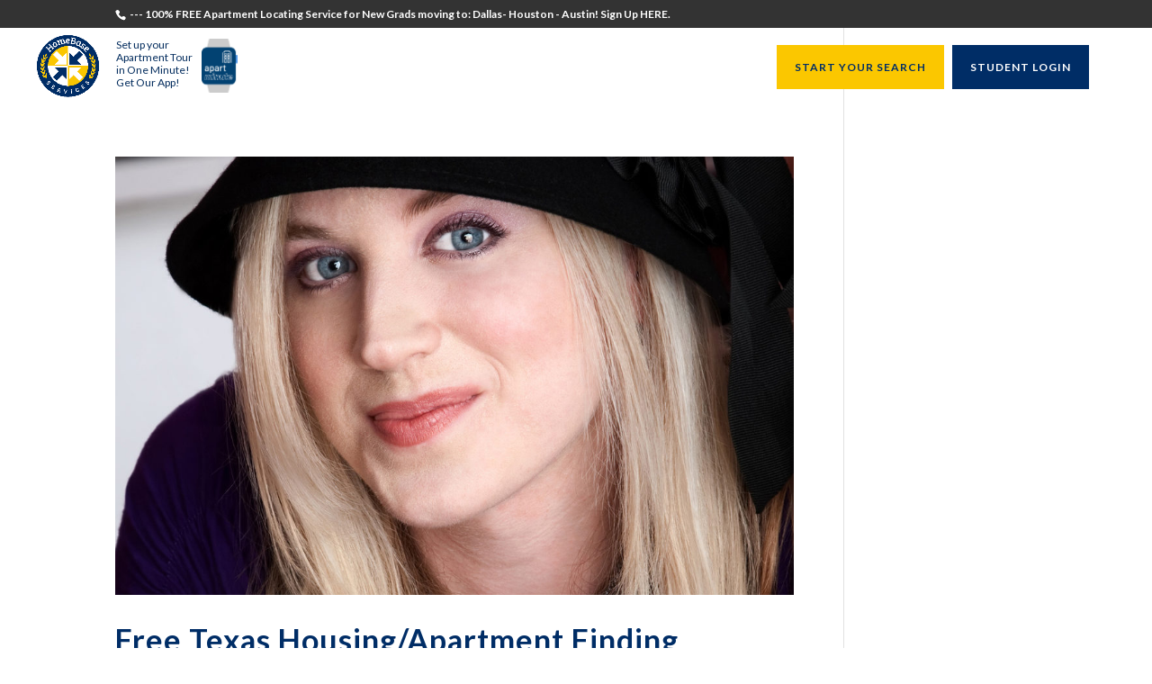

--- FILE ---
content_type: text/html; charset=UTF-8
request_url: https://www.homebaseservices.com/tag/dallas-apartment-service/
body_size: 12312
content:
<!DOCTYPE html>
<html lang="en-US">
<head>
	<meta charset="UTF-8" />
<meta http-equiv="X-UA-Compatible" content="IE=edge">
	<link rel="pingback" href="https://www.homebaseservices.com/xmlrpc.php" />

	<script type="text/javascript">
		document.documentElement.className = 'js';
	</script>

	<script>var et_site_url='https://www.homebaseservices.com';var et_post_id='0';function et_core_page_resource_fallback(a,b){"undefined"===typeof b&&(b=a.sheet.cssRules&&0===a.sheet.cssRules.length);b&&(a.onerror=null,a.onload=null,a.href?a.href=et_site_url+"/?et_core_page_resource="+a.id+et_post_id:a.src&&(a.src=et_site_url+"/?et_core_page_resource="+a.id+et_post_id))}
</script><meta name='robots' content='index, follow, max-image-preview:large, max-snippet:-1, max-video-preview:-1' />

	<!-- This site is optimized with the Yoast SEO plugin v26.5 - https://yoast.com/wordpress/plugins/seo/ -->
	<title>dallas apartment service Archives - Free Apartment Locating Service for Graduating College Students</title>
	<link rel="canonical" href="https://www.homebaseservices.com/tag/dallas-apartment-service/" />
	<meta property="og:locale" content="en_US" />
	<meta property="og:type" content="article" />
	<meta property="og:title" content="dallas apartment service Archives - Free Apartment Locating Service for Graduating College Students" />
	<meta property="og:url" content="https://www.homebaseservices.com/tag/dallas-apartment-service/" />
	<meta property="og:site_name" content="Free Apartment Locating Service for Graduating College Students" />
	<script type="application/ld+json" class="yoast-schema-graph">{"@context":"https://schema.org","@graph":[{"@type":"CollectionPage","@id":"https://www.homebaseservices.com/tag/dallas-apartment-service/","url":"https://www.homebaseservices.com/tag/dallas-apartment-service/","name":"dallas apartment service Archives - Free Apartment Locating Service for Graduating College Students","isPartOf":{"@id":"https://www.homebaseservices.com/#website"},"primaryImageOfPage":{"@id":"https://www.homebaseservices.com/tag/dallas-apartment-service/#primaryimage"},"image":{"@id":"https://www.homebaseservices.com/tag/dallas-apartment-service/#primaryimage"},"thumbnailUrl":"https://www.homebaseservices.com/wp-content/uploads/2019/11/uptown101-uptown-dallas-apartments.jpg","breadcrumb":{"@id":"https://www.homebaseservices.com/tag/dallas-apartment-service/#breadcrumb"},"inLanguage":"en-US"},{"@type":"ImageObject","inLanguage":"en-US","@id":"https://www.homebaseservices.com/tag/dallas-apartment-service/#primaryimage","url":"https://www.homebaseservices.com/wp-content/uploads/2019/11/uptown101-uptown-dallas-apartments.jpg","contentUrl":"https://www.homebaseservices.com/wp-content/uploads/2019/11/uptown101-uptown-dallas-apartments.jpg","width":1045,"height":933,"caption":"new grads housing service for Texas cities"},{"@type":"BreadcrumbList","@id":"https://www.homebaseservices.com/tag/dallas-apartment-service/#breadcrumb","itemListElement":[{"@type":"ListItem","position":1,"name":"Home","item":"https://www.homebaseservices.com/"},{"@type":"ListItem","position":2,"name":"dallas apartment service"}]},{"@type":"WebSite","@id":"https://www.homebaseservices.com/#website","url":"https://www.homebaseservices.com/","name":"HomeBase Services","description":"Free Apartment Locating Service for Graduating College Students","publisher":{"@id":"https://www.homebaseservices.com/#organization"},"potentialAction":[{"@type":"SearchAction","target":{"@type":"EntryPoint","urlTemplate":"https://www.homebaseservices.com/?s={search_term_string}"},"query-input":{"@type":"PropertyValueSpecification","valueRequired":true,"valueName":"search_term_string"}}],"inLanguage":"en-US"},{"@type":"Organization","@id":"https://www.homebaseservices.com/#organization","name":"HomeBase Services Inc","url":"https://www.homebaseservices.com/","logo":{"@type":"ImageObject","inLanguage":"en-US","@id":"https://www.homebaseservices.com/#/schema/logo/image/","url":"https://www.homebaseservices.com/wp-content/uploads/2018/12/homebase-finallogo.png","contentUrl":"https://www.homebaseservices.com/wp-content/uploads/2018/12/homebase-finallogo.png","width":1232,"height":1240,"caption":"HomeBase Services Inc"},"image":{"@id":"https://www.homebaseservices.com/#/schema/logo/image/"},"sameAs":["https://www.facebook.com/HomeBaseServicesInc/","https://www.instagram.com/homebase.services/","https://www.linkedin.com/company/homebase-services/"]}]}</script>
	<!-- / Yoast SEO plugin. -->


<link rel='dns-prefetch' href='//fonts.googleapis.com' />
<link rel="alternate" type="application/rss+xml" title="Free Apartment Locating Service for Graduating College Students &raquo; Feed" href="https://www.homebaseservices.com/feed/" />
<link rel="alternate" type="application/rss+xml" title="Free Apartment Locating Service for Graduating College Students &raquo; Comments Feed" href="https://www.homebaseservices.com/comments/feed/" />
<link rel="alternate" type="application/rss+xml" title="Free Apartment Locating Service for Graduating College Students &raquo; dallas apartment service Tag Feed" href="https://www.homebaseservices.com/tag/dallas-apartment-service/feed/" />
<meta content="Homebase Services v.1.1" name="generator"/><style id='wp-img-auto-sizes-contain-inline-css' type='text/css'>
img:is([sizes=auto i],[sizes^="auto," i]){contain-intrinsic-size:3000px 1500px}
/*# sourceURL=wp-img-auto-sizes-contain-inline-css */
</style>
<style id='wp-emoji-styles-inline-css' type='text/css'>

	img.wp-smiley, img.emoji {
		display: inline !important;
		border: none !important;
		box-shadow: none !important;
		height: 1em !important;
		width: 1em !important;
		margin: 0 0.07em !important;
		vertical-align: -0.1em !important;
		background: none !important;
		padding: 0 !important;
	}
/*# sourceURL=wp-emoji-styles-inline-css */
</style>
<style id='wp-block-library-inline-css' type='text/css'>
:root{--wp-block-synced-color:#7a00df;--wp-block-synced-color--rgb:122,0,223;--wp-bound-block-color:var(--wp-block-synced-color);--wp-editor-canvas-background:#ddd;--wp-admin-theme-color:#007cba;--wp-admin-theme-color--rgb:0,124,186;--wp-admin-theme-color-darker-10:#006ba1;--wp-admin-theme-color-darker-10--rgb:0,107,160.5;--wp-admin-theme-color-darker-20:#005a87;--wp-admin-theme-color-darker-20--rgb:0,90,135;--wp-admin-border-width-focus:2px}@media (min-resolution:192dpi){:root{--wp-admin-border-width-focus:1.5px}}.wp-element-button{cursor:pointer}:root .has-very-light-gray-background-color{background-color:#eee}:root .has-very-dark-gray-background-color{background-color:#313131}:root .has-very-light-gray-color{color:#eee}:root .has-very-dark-gray-color{color:#313131}:root .has-vivid-green-cyan-to-vivid-cyan-blue-gradient-background{background:linear-gradient(135deg,#00d084,#0693e3)}:root .has-purple-crush-gradient-background{background:linear-gradient(135deg,#34e2e4,#4721fb 50%,#ab1dfe)}:root .has-hazy-dawn-gradient-background{background:linear-gradient(135deg,#faaca8,#dad0ec)}:root .has-subdued-olive-gradient-background{background:linear-gradient(135deg,#fafae1,#67a671)}:root .has-atomic-cream-gradient-background{background:linear-gradient(135deg,#fdd79a,#004a59)}:root .has-nightshade-gradient-background{background:linear-gradient(135deg,#330968,#31cdcf)}:root .has-midnight-gradient-background{background:linear-gradient(135deg,#020381,#2874fc)}:root{--wp--preset--font-size--normal:16px;--wp--preset--font-size--huge:42px}.has-regular-font-size{font-size:1em}.has-larger-font-size{font-size:2.625em}.has-normal-font-size{font-size:var(--wp--preset--font-size--normal)}.has-huge-font-size{font-size:var(--wp--preset--font-size--huge)}.has-text-align-center{text-align:center}.has-text-align-left{text-align:left}.has-text-align-right{text-align:right}.has-fit-text{white-space:nowrap!important}#end-resizable-editor-section{display:none}.aligncenter{clear:both}.items-justified-left{justify-content:flex-start}.items-justified-center{justify-content:center}.items-justified-right{justify-content:flex-end}.items-justified-space-between{justify-content:space-between}.screen-reader-text{border:0;clip-path:inset(50%);height:1px;margin:-1px;overflow:hidden;padding:0;position:absolute;width:1px;word-wrap:normal!important}.screen-reader-text:focus{background-color:#ddd;clip-path:none;color:#444;display:block;font-size:1em;height:auto;left:5px;line-height:normal;padding:15px 23px 14px;text-decoration:none;top:5px;width:auto;z-index:100000}html :where(.has-border-color){border-style:solid}html :where([style*=border-top-color]){border-top-style:solid}html :where([style*=border-right-color]){border-right-style:solid}html :where([style*=border-bottom-color]){border-bottom-style:solid}html :where([style*=border-left-color]){border-left-style:solid}html :where([style*=border-width]){border-style:solid}html :where([style*=border-top-width]){border-top-style:solid}html :where([style*=border-right-width]){border-right-style:solid}html :where([style*=border-bottom-width]){border-bottom-style:solid}html :where([style*=border-left-width]){border-left-style:solid}html :where(img[class*=wp-image-]){height:auto;max-width:100%}:where(figure){margin:0 0 1em}html :where(.is-position-sticky){--wp-admin--admin-bar--position-offset:var(--wp-admin--admin-bar--height,0px)}@media screen and (max-width:600px){html :where(.is-position-sticky){--wp-admin--admin-bar--position-offset:0px}}

/*# sourceURL=wp-block-library-inline-css */
</style><style id='global-styles-inline-css' type='text/css'>
:root{--wp--preset--aspect-ratio--square: 1;--wp--preset--aspect-ratio--4-3: 4/3;--wp--preset--aspect-ratio--3-4: 3/4;--wp--preset--aspect-ratio--3-2: 3/2;--wp--preset--aspect-ratio--2-3: 2/3;--wp--preset--aspect-ratio--16-9: 16/9;--wp--preset--aspect-ratio--9-16: 9/16;--wp--preset--color--black: #000000;--wp--preset--color--cyan-bluish-gray: #abb8c3;--wp--preset--color--white: #ffffff;--wp--preset--color--pale-pink: #f78da7;--wp--preset--color--vivid-red: #cf2e2e;--wp--preset--color--luminous-vivid-orange: #ff6900;--wp--preset--color--luminous-vivid-amber: #fcb900;--wp--preset--color--light-green-cyan: #7bdcb5;--wp--preset--color--vivid-green-cyan: #00d084;--wp--preset--color--pale-cyan-blue: #8ed1fc;--wp--preset--color--vivid-cyan-blue: #0693e3;--wp--preset--color--vivid-purple: #9b51e0;--wp--preset--gradient--vivid-cyan-blue-to-vivid-purple: linear-gradient(135deg,rgb(6,147,227) 0%,rgb(155,81,224) 100%);--wp--preset--gradient--light-green-cyan-to-vivid-green-cyan: linear-gradient(135deg,rgb(122,220,180) 0%,rgb(0,208,130) 100%);--wp--preset--gradient--luminous-vivid-amber-to-luminous-vivid-orange: linear-gradient(135deg,rgb(252,185,0) 0%,rgb(255,105,0) 100%);--wp--preset--gradient--luminous-vivid-orange-to-vivid-red: linear-gradient(135deg,rgb(255,105,0) 0%,rgb(207,46,46) 100%);--wp--preset--gradient--very-light-gray-to-cyan-bluish-gray: linear-gradient(135deg,rgb(238,238,238) 0%,rgb(169,184,195) 100%);--wp--preset--gradient--cool-to-warm-spectrum: linear-gradient(135deg,rgb(74,234,220) 0%,rgb(151,120,209) 20%,rgb(207,42,186) 40%,rgb(238,44,130) 60%,rgb(251,105,98) 80%,rgb(254,248,76) 100%);--wp--preset--gradient--blush-light-purple: linear-gradient(135deg,rgb(255,206,236) 0%,rgb(152,150,240) 100%);--wp--preset--gradient--blush-bordeaux: linear-gradient(135deg,rgb(254,205,165) 0%,rgb(254,45,45) 50%,rgb(107,0,62) 100%);--wp--preset--gradient--luminous-dusk: linear-gradient(135deg,rgb(255,203,112) 0%,rgb(199,81,192) 50%,rgb(65,88,208) 100%);--wp--preset--gradient--pale-ocean: linear-gradient(135deg,rgb(255,245,203) 0%,rgb(182,227,212) 50%,rgb(51,167,181) 100%);--wp--preset--gradient--electric-grass: linear-gradient(135deg,rgb(202,248,128) 0%,rgb(113,206,126) 100%);--wp--preset--gradient--midnight: linear-gradient(135deg,rgb(2,3,129) 0%,rgb(40,116,252) 100%);--wp--preset--font-size--small: 13px;--wp--preset--font-size--medium: 20px;--wp--preset--font-size--large: 36px;--wp--preset--font-size--x-large: 42px;--wp--preset--spacing--20: 0.44rem;--wp--preset--spacing--30: 0.67rem;--wp--preset--spacing--40: 1rem;--wp--preset--spacing--50: 1.5rem;--wp--preset--spacing--60: 2.25rem;--wp--preset--spacing--70: 3.38rem;--wp--preset--spacing--80: 5.06rem;--wp--preset--shadow--natural: 6px 6px 9px rgba(0, 0, 0, 0.2);--wp--preset--shadow--deep: 12px 12px 50px rgba(0, 0, 0, 0.4);--wp--preset--shadow--sharp: 6px 6px 0px rgba(0, 0, 0, 0.2);--wp--preset--shadow--outlined: 6px 6px 0px -3px rgb(255, 255, 255), 6px 6px rgb(0, 0, 0);--wp--preset--shadow--crisp: 6px 6px 0px rgb(0, 0, 0);}:where(.is-layout-flex){gap: 0.5em;}:where(.is-layout-grid){gap: 0.5em;}body .is-layout-flex{display: flex;}.is-layout-flex{flex-wrap: wrap;align-items: center;}.is-layout-flex > :is(*, div){margin: 0;}body .is-layout-grid{display: grid;}.is-layout-grid > :is(*, div){margin: 0;}:where(.wp-block-columns.is-layout-flex){gap: 2em;}:where(.wp-block-columns.is-layout-grid){gap: 2em;}:where(.wp-block-post-template.is-layout-flex){gap: 1.25em;}:where(.wp-block-post-template.is-layout-grid){gap: 1.25em;}.has-black-color{color: var(--wp--preset--color--black) !important;}.has-cyan-bluish-gray-color{color: var(--wp--preset--color--cyan-bluish-gray) !important;}.has-white-color{color: var(--wp--preset--color--white) !important;}.has-pale-pink-color{color: var(--wp--preset--color--pale-pink) !important;}.has-vivid-red-color{color: var(--wp--preset--color--vivid-red) !important;}.has-luminous-vivid-orange-color{color: var(--wp--preset--color--luminous-vivid-orange) !important;}.has-luminous-vivid-amber-color{color: var(--wp--preset--color--luminous-vivid-amber) !important;}.has-light-green-cyan-color{color: var(--wp--preset--color--light-green-cyan) !important;}.has-vivid-green-cyan-color{color: var(--wp--preset--color--vivid-green-cyan) !important;}.has-pale-cyan-blue-color{color: var(--wp--preset--color--pale-cyan-blue) !important;}.has-vivid-cyan-blue-color{color: var(--wp--preset--color--vivid-cyan-blue) !important;}.has-vivid-purple-color{color: var(--wp--preset--color--vivid-purple) !important;}.has-black-background-color{background-color: var(--wp--preset--color--black) !important;}.has-cyan-bluish-gray-background-color{background-color: var(--wp--preset--color--cyan-bluish-gray) !important;}.has-white-background-color{background-color: var(--wp--preset--color--white) !important;}.has-pale-pink-background-color{background-color: var(--wp--preset--color--pale-pink) !important;}.has-vivid-red-background-color{background-color: var(--wp--preset--color--vivid-red) !important;}.has-luminous-vivid-orange-background-color{background-color: var(--wp--preset--color--luminous-vivid-orange) !important;}.has-luminous-vivid-amber-background-color{background-color: var(--wp--preset--color--luminous-vivid-amber) !important;}.has-light-green-cyan-background-color{background-color: var(--wp--preset--color--light-green-cyan) !important;}.has-vivid-green-cyan-background-color{background-color: var(--wp--preset--color--vivid-green-cyan) !important;}.has-pale-cyan-blue-background-color{background-color: var(--wp--preset--color--pale-cyan-blue) !important;}.has-vivid-cyan-blue-background-color{background-color: var(--wp--preset--color--vivid-cyan-blue) !important;}.has-vivid-purple-background-color{background-color: var(--wp--preset--color--vivid-purple) !important;}.has-black-border-color{border-color: var(--wp--preset--color--black) !important;}.has-cyan-bluish-gray-border-color{border-color: var(--wp--preset--color--cyan-bluish-gray) !important;}.has-white-border-color{border-color: var(--wp--preset--color--white) !important;}.has-pale-pink-border-color{border-color: var(--wp--preset--color--pale-pink) !important;}.has-vivid-red-border-color{border-color: var(--wp--preset--color--vivid-red) !important;}.has-luminous-vivid-orange-border-color{border-color: var(--wp--preset--color--luminous-vivid-orange) !important;}.has-luminous-vivid-amber-border-color{border-color: var(--wp--preset--color--luminous-vivid-amber) !important;}.has-light-green-cyan-border-color{border-color: var(--wp--preset--color--light-green-cyan) !important;}.has-vivid-green-cyan-border-color{border-color: var(--wp--preset--color--vivid-green-cyan) !important;}.has-pale-cyan-blue-border-color{border-color: var(--wp--preset--color--pale-cyan-blue) !important;}.has-vivid-cyan-blue-border-color{border-color: var(--wp--preset--color--vivid-cyan-blue) !important;}.has-vivid-purple-border-color{border-color: var(--wp--preset--color--vivid-purple) !important;}.has-vivid-cyan-blue-to-vivid-purple-gradient-background{background: var(--wp--preset--gradient--vivid-cyan-blue-to-vivid-purple) !important;}.has-light-green-cyan-to-vivid-green-cyan-gradient-background{background: var(--wp--preset--gradient--light-green-cyan-to-vivid-green-cyan) !important;}.has-luminous-vivid-amber-to-luminous-vivid-orange-gradient-background{background: var(--wp--preset--gradient--luminous-vivid-amber-to-luminous-vivid-orange) !important;}.has-luminous-vivid-orange-to-vivid-red-gradient-background{background: var(--wp--preset--gradient--luminous-vivid-orange-to-vivid-red) !important;}.has-very-light-gray-to-cyan-bluish-gray-gradient-background{background: var(--wp--preset--gradient--very-light-gray-to-cyan-bluish-gray) !important;}.has-cool-to-warm-spectrum-gradient-background{background: var(--wp--preset--gradient--cool-to-warm-spectrum) !important;}.has-blush-light-purple-gradient-background{background: var(--wp--preset--gradient--blush-light-purple) !important;}.has-blush-bordeaux-gradient-background{background: var(--wp--preset--gradient--blush-bordeaux) !important;}.has-luminous-dusk-gradient-background{background: var(--wp--preset--gradient--luminous-dusk) !important;}.has-pale-ocean-gradient-background{background: var(--wp--preset--gradient--pale-ocean) !important;}.has-electric-grass-gradient-background{background: var(--wp--preset--gradient--electric-grass) !important;}.has-midnight-gradient-background{background: var(--wp--preset--gradient--midnight) !important;}.has-small-font-size{font-size: var(--wp--preset--font-size--small) !important;}.has-medium-font-size{font-size: var(--wp--preset--font-size--medium) !important;}.has-large-font-size{font-size: var(--wp--preset--font-size--large) !important;}.has-x-large-font-size{font-size: var(--wp--preset--font-size--x-large) !important;}
/*# sourceURL=global-styles-inline-css */
</style>

<style id='classic-theme-styles-inline-css' type='text/css'>
/*! This file is auto-generated */
.wp-block-button__link{color:#fff;background-color:#32373c;border-radius:9999px;box-shadow:none;text-decoration:none;padding:calc(.667em + 2px) calc(1.333em + 2px);font-size:1.125em}.wp-block-file__button{background:#32373c;color:#fff;text-decoration:none}
/*# sourceURL=/wp-includes/css/classic-themes.min.css */
</style>
<link rel='stylesheet' id='layerslider-css' href='https://www.homebaseservices.com/wp-content/plugins/LayerSlider/static/css/layerslider.css?ver=5.1.1' type='text/css' media='all' />
<link rel='stylesheet' id='ls-google-fonts-css' href='https://fonts.googleapis.com/css?family=Lato:100,300,regular,700,900|Open+Sans:300|Indie+Flower:regular|Oswald:300,regular,700&#038;subset=latin,latin-ext' type='text/css' media='all' />
<link rel='stylesheet' id='contact-form-7-css' href='https://www.homebaseservices.com/wp-content/plugins/contact-form-7/includes/css/styles.css?ver=6.1.4' type='text/css' media='all' />
<link rel='stylesheet' id='orbisius_ct_homebase_services_parent_style-css' href='https://www.homebaseservices.com/wp-content/themes/Divi/style.css?ver=3.18' type='text/css' media='all' />
<link rel='stylesheet' id='orbisius_ct_homebase_services_parent_style_child_style-css' href='https://www.homebaseservices.com/wp-content/themes/homebase-services/style.css?ver=1.1' type='text/css' media='all' />
<link rel='stylesheet' id='divi-style-css' href='https://www.homebaseservices.com/wp-content/themes/homebase-services/style.css?ver=3.18' type='text/css' media='all' />
<link rel='stylesheet' id='ms-main-css' href='https://www.homebaseservices.com/wp-content/plugins/masterslider/public/assets/css/masterslider.main.css?ver=2.7.2' type='text/css' media='all' />
<link rel='stylesheet' id='ms-custom-css' href='https://www.homebaseservices.com/wp-content/uploads/masterslider/custom.css?ver=7.4' type='text/css' media='all' />
<link rel='stylesheet' id='dashicons-css' href='https://www.homebaseservices.com/wp-includes/css/dashicons.min.css?ver=1812f815f22040744bdff5899979804a' type='text/css' media='all' />
<script type="text/javascript" src="https://www.homebaseservices.com/wp-includes/js/jquery/jquery.min.js?ver=3.7.1" id="jquery-core-js"></script>
<script type="text/javascript" src="https://www.homebaseservices.com/wp-includes/js/jquery/jquery-migrate.min.js?ver=3.4.1" id="jquery-migrate-js"></script>
<script type="text/javascript" src="https://www.homebaseservices.com/wp-content/plugins/LayerSlider/static/js/layerslider.kreaturamedia.jquery.js?ver=5.1.1" id="layerslider-js"></script>
<script type="text/javascript" src="https://www.homebaseservices.com/wp-content/plugins/LayerSlider/static/js/greensock.js?ver=1.11.2" id="greensock-js"></script>
<script type="text/javascript" src="https://www.homebaseservices.com/wp-content/plugins/LayerSlider/static/js/layerslider.transitions.js?ver=5.1.1" id="layerslider-transitions-js"></script>
<link rel="https://api.w.org/" href="https://www.homebaseservices.com/wp-json/" /><link rel="alternate" title="JSON" type="application/json" href="https://www.homebaseservices.com/wp-json/wp/v2/tags/671" /><link rel="EditURI" type="application/rsd+xml" title="RSD" href="https://www.homebaseservices.com/xmlrpc.php?rsd" />

<meta name="generator" content="Redux 4.5.9" />	 <style>
	  .hd{display:none}
	  .ch{display:block !important}
	  ._field60  {
				display:none;
				
		}
	 </style>
	 
	 <link rel='stylesheet' type='text/css' media='all' href='https://www.homebaseservices.com?action=display_custom_css_code' ><script>var ms_grabbing_curosr = 'https://www.homebaseservices.com/wp-content/plugins/masterslider/public/assets/css/common/grabbing.cur', ms_grab_curosr = 'https://www.homebaseservices.com/wp-content/plugins/masterslider/public/assets/css/common/grab.cur';</script>
<style>/* CSS added by WP Meta and Date Remover*/.entry-meta {display:none !important;}
	.home .entry-meta { display: none; }
	.entry-footer {display:none !important;}
	.home .entry-footer { display: none; }</style><meta name="viewport" content="width=device-width, initial-scale=1.0, maximum-scale=1.0, user-scalable=0" /><meta name="generator" content="Powered by Visual Composer - drag and drop page builder for WordPress."/>
<!--[if lte IE 9]><link rel="stylesheet" type="text/css" href="https://www.homebaseservices.com/wp-content/plugins/js_composer/assets/css/vc_lte_ie9.min.css" media="screen"><![endif]-->    <link rel="icon" href="https://www.homebaseservices.com/wp-content/uploads/2021/07/Big__HomeBase-Services_Logo1-small-150x150.jpg" sizes="32x32" />
<link rel="icon" href="https://www.homebaseservices.com/wp-content/uploads/2021/07/Big__HomeBase-Services_Logo1-small-300x300.jpg" sizes="192x192" />
<link rel="apple-touch-icon" href="https://www.homebaseservices.com/wp-content/uploads/2021/07/Big__HomeBase-Services_Logo1-small-300x300.jpg" />
<meta name="msapplication-TileImage" content="https://www.homebaseservices.com/wp-content/uploads/2021/07/Big__HomeBase-Services_Logo1-small-300x300.jpg" />
<link rel="stylesheet" id="et-divi-customizer-global-cached-inline-styles" href="https://www.homebaseservices.com/wp-content/cache/et/global/et-divi-customizer-global-1767037193472.min.css" onerror="et_core_page_resource_fallback(this, true)" onload="et_core_page_resource_fallback(this)" /><noscript><style type="text/css"> .wpb_animate_when_almost_visible { opacity: 1; }</style></noscript><link rel='stylesheet' id='et-builder-googlefonts-css' href='https://fonts.googleapis.com/css?family=Lato:100,100italic,300,300italic,regular,italic,700,700italic,900,900italic&#038;subset=latin,latin-ext' type='text/css' media='all' />
</head>
<body class="archive tag tag-dallas-apartment-service tag-671 wp-theme-Divi wp-child-theme-homebase-services _masterslider _msp_version_2.7.2 et_pb_button_helper_class et_transparent_nav et_fullwidth_nav et_fixed_nav et_show_nav et_cover_background et_secondary_nav_enabled et_pb_gutter osx et_pb_gutters3 et_primary_nav_dropdown_animation_fade et_secondary_nav_dropdown_animation_fade et_pb_footer_columns4 et_header_style_left et_smooth_scroll et_right_sidebar et_divi_theme et-db et_minified_js et_minified_css wpb-js-composer js-comp-ver-5.0.1 vc_responsive">

	<div id="page-container">

					<div id="top-header">
			<div class="container clearfix">

			
				<div id="et-info">
									<span id="et-info-phone"><a href="https://HomebaseServices.com/Search" target="_blank"> <strong>--- 100% FREE Apartment Locating Service for New Grads moving to: Dallas- Houston - Austin! Sign Up HERE. </strong></a> </span>
				
				
								</div> <!-- #et-info -->

			
				<div id="et-secondary-menu">
								</div> <!-- #et-secondary-menu -->

			</div> <!-- .container -->
		</div> <!-- #top-header -->
		
	
			<header id="main-header" data-height-onload="70">
			<div class="container clearfix et_menu_container">
							<div class="logo_container">
					<span class="logo_helper"></span>
					<a href="https://www.homebaseservices.com/">
						<img src="https://www.homebaseservices.com/wp-content/uploads/2018/12/homebase-finallogo-1017x1024.png" alt="Free Apartment Locating Service for Graduating College Students" id="logo" data-height-percentage="80" />
					</a>
				</div>
			<a class="apartminute aditional-logo" href="https://apartminute.com/" itemprop="url"><span>Set up your Apartment Tour in One Minute! Get Our App!</span><img src="https://www.homebaseservices.com/wp-content/uploads/2020/02/1.png" alt="apartminute" title="apartminute" itemprop="logo" /></a>				<div id="et-top-navigation" data-height="70" data-fixed-height="66">
											<nav id="top-menu-nav">
						<ul id="top-menu" class="nav"><li id="menu-item-9053" class="menu-item menu-item-type-post_type menu-item-object-page menu-item-9053"><a href="https://www.homebaseservices.com/testimonials/">Testimonials</a></li>
<li id="menu-item-1519" class="menu-item menu-item-type-post_type menu-item-object-page menu-item-home menu-item-1519"><a href="https://www.homebaseservices.com/">Students</a></li>
<li id="menu-item-1518" class="menu-item menu-item-type-post_type menu-item-object-page menu-item-1518"><a href="https://www.homebaseservices.com/recruiters/">Recruiters</a></li>
<li id="menu-item-1517" class="menu-item menu-item-type-post_type menu-item-object-page menu-item-1517"><a href="https://www.homebaseservices.com/university-directors/">University Directors</a></li>
<li id="menu-item-1520" class="menu-item menu-item-type-custom menu-item-object-custom menu-item-has-children menu-item-1520"><a href="#">Resources</a>
<ul class="sub-menu">
	<li id="menu-item-137" class="menu-item menu-item-type-post_type menu-item-object-page menu-item-137"><a href="https://www.homebaseservices.com/contact/">Contact Us</a></li>
	<li id="menu-item-1914" class="menu-item menu-item-type-post_type menu-item-object-page menu-item-1914"><a href="https://www.homebaseservices.com/purchase/">Purchase</a></li>
	<li id="menu-item-1244" class="menu-item menu-item-type-post_type menu-item-object-page menu-item-1244"><a href="https://www.homebaseservices.com/free-signup/privacy-policy/">Privacy</a></li>
	<li id="menu-item-229" class="menu-item menu-item-type-post_type menu-item-object-page menu-item-229"><a href="https://www.homebaseservices.com/terms/">Terms and Conditions</a></li>
</ul>
</li>
<li id="menu-item-1521" class="call-button menu-item menu-item-type-custom menu-item-object-custom menu-item-1521"><a target="_blank" href="https://www.homebaseservices.com/search">START YOUR SEARCH</a></li>
<li id="menu-item-1524" class="call-button1 menu-item menu-item-type-custom menu-item-object-custom menu-item-1524"><a target="_blank" href="https://www.homebaseservices.com/myhomebase/login.php">STUDENT LOGIN</a></li>
</ul>						</nav>
					
					
					
										<div id="et_top_search">
						<span id="et_search_icon"></span>
					</div>
					
					<div id="et_mobile_nav_menu">
				<div class="mobile_nav closed">
					<span class="select_page">Select Page</span>
					<span class="mobile_menu_bar mobile_menu_bar_toggle"></span>
				</div>
			</div>				</div> <!-- #et-top-navigation -->
			</div> <!-- .container -->
			<div class="et_search_outer">
				<div class="container et_search_form_container">
					<form role="search" method="get" class="et-search-form" action="https://www.homebaseservices.com/">
					<input type="search" class="et-search-field" placeholder="Search &hellip;" value="" name="s" title="Search for:" />					</form>
					<span class="et_close_search_field"></span>
				</div>
			</div>
		</header> <!-- #main-header -->
			<div id="et-main-area">
	
<div id="main-content">
	<div class="container">
		<div id="content-area" class="clearfix">
			<div id="left-area">
		
					<article id="post-2954" class="et_pb_post post-2954 post type-post status-publish format-standard has-post-thumbnail hentry category-uncategorized tag-austin-apartment-service tag-dallas-apartment-service tag-houston-apartment-service tag-new-grads-austin-housing tag-new-grads-dallas-housing tag-new-grads-houston-housing">

											<a class="entry-featured-image-url" href="https://www.homebaseservices.com/new-grads-housing/">
								<img src="https://www.homebaseservices.com/wp-content/uploads/2019/11/uptown101-uptown-dallas-apartments-1045x675.jpg" alt='Free Texas Housing/Apartment Finding Service for 2020 Grads' width='1080' height='675' />							</a>
					
															<h2 class="entry-title"><a href="https://www.homebaseservices.com/new-grads-housing/">Free Texas Housing/Apartment Finding Service for 2020 Grads</a></h2>
					
					<p class="post-meta"> by <span class="author vcard"><a href="https://www.homebaseservices.com/author/prayalways8/" title="Posts by " rel="author"></a></span> | <span class="published"></span> | <a href="https://www.homebaseservices.com/category/uncategorized/" rel="category tag">Uncategorized</a></p>Just got the Texas Dream Job? Next Step, Housing! We serve students moving to Dallas, Houston and Austin. We will help you find your perfect place &amp; perfect neighborhood near your new career location. We save you MONEY and Time! 100% Free Apartment Finding...				
					</article> <!-- .et_pb_post -->
			<div class="pagination clearfix">
	<div class="alignleft"></div>
	<div class="alignright"></div>
</div>			</div> <!-- #left-area -->

				<div id="sidebar">
		<div id="text-3" class="et_pb_widget widget_text">			<div class="textwidget"><div><img src "http://goyalinfosys.com/Grant/wp-content/uploads/2014/11/logo.jpg
" /></div>
</br>
</div>
		</div> <!-- end .et_pb_widget -->	</div> <!-- end #sidebar -->
		</div> <!-- #content-area -->
	</div> <!-- .container -->
</div> <!-- #main-content -->


	<span class="et_pb_scroll_top et-pb-icon"></span>


			<footer id="main-footer">
				
<div class="container">
    <div id="footer-widgets" class="clearfix">
		<div class="footer-widget"><div id="text-4" class="fwidget et_pb_widget widget_text"><h4 class="title">Contact</h4>			<div class="textwidget">hello@pivot.net<br>
+61 3827 9284<br>

Suite 2A Humbolt Plaza
300 Collins St
Melbourne 3000</div>
		</div> <!-- end .fwidget --></div> <!-- end .footer-widget --><div class="footer-widget"></div> <!-- end .footer-widget --><div class="footer-widget"></div> <!-- end .footer-widget --><div class="footer-widget"></div> <!-- end .footer-widget -->    </div> <!-- #footer-widgets -->
</div>    <!-- .container -->

		
				<div id="footer-bottom">
					
					
					
					<div class="container clearfix">
				<ul class="et-social-icons">


</ul>						
		
						 <div id="ncmfoot">
							<a href="https://www.newcoastmedia.com" target="_blank"><img src="https://newcoastmedia.com/wp-content/uploads/2018/12/footwhitencm.png" width="65"></a>
						</div>
						
					</div>	<!-- .container -->
				</div>
			</footer> <!-- #main-footer -->
		</div> <!-- #et-main-area -->


	</div> <!-- #page-container -->

	<script type="speculationrules">
{"prefetch":[{"source":"document","where":{"and":[{"href_matches":"/*"},{"not":{"href_matches":["/wp-*.php","/wp-admin/*","/wp-content/uploads/*","/wp-content/*","/wp-content/plugins/*","/wp-content/themes/homebase-services/*","/wp-content/themes/Divi/*","/*\\?(.+)"]}},{"not":{"selector_matches":"a[rel~=\"nofollow\"]"}},{"not":{"selector_matches":".no-prefetch, .no-prefetch a"}}]},"eagerness":"conservative"}]}
</script>
    <script type="text/javascript">
    
jQuery(document).ready(function ($) {
    // University dropdown
    const universitySelect = $('select[name="field[112]"]');
	 const defaultUniversityId = 21; 
    if (!universitySelect.length) {
        console.error("University dropdown not found!");
    } else {
        universitySelect.html('<option>Loading universities...</option>');
        $.ajax({
            url: 'https://apartminute.com/api/GetGraduateUniversity',
            method: 'GET',
            dataType: 'json',
            success: function (data) {
                if (!data.Flag || !data.Data || !data.Data.University) {
                    console.error('Invalid API response format');
                    universitySelect.html('<option>Error loading universities</option>');
                    return;
                }
                universitySelect.html('<option value="">Select University</option>');
                data.Data.University.forEach(function (university) {
                    universitySelect.append(
                        $('<option>', {
                            value: university.UniversityId,
                            text: university.UniversityName,
							selected: university.UniversityId === defaultUniversityId
                        })
                    );
                });
            },
            error: function (xhr, status, error) {
                console.error('Error fetching universities:', error);
                universitySelect.html('<option>Error loading universities</option>');
            }
        });
    }

    // Min & Max Budget validation
     const minBudgetSelect = $('#field\\[117\\]');
     const maxBudgetSelect = $('#field\\[118\\]');

    const STEP = 100, MIN = 900, MAX = 8000;

    function populateMinBudget() {
        minBudgetSelect.empty();
        for (let value = MIN; value <= (MAX - 100); value += STEP) {
            minBudgetSelect.append(
                $('<option>', {
                    value: value,
                    text: '$' + value,
                    selected: value === MIN
                })
            );
        }
    }

    function populateMaxBudget(minValue) {
        maxBudgetSelect.empty();
        for (let value = minValue + STEP; value <= MAX; value += STEP) {
            maxBudgetSelect.append(
                $('<option>', {
                    value: value,
                    text: '$' + value,
                    selected: value === minValue + STEP
                })
            );
        }
    }

    if (minBudgetSelect.length && maxBudgetSelect.length) {
        populateMinBudget();
        populateMaxBudget(MIN);

        minBudgetSelect.on('change', function () {
            const selectedMin = parseInt($(this).val(), 10) || MIN;
            populateMaxBudget(selectedMin);
        });
    }

    // ActiveCampaign form submission + custom API call
    const acForm = document.querySelector('form._form_9');
    const submitButton = document.querySelector('form._form_9 button._submit');

    if (acForm) {
        acForm.addEventListener('submit', function (e) {
            

            // Check if form is valid before proceeding
            if (!acForm.checkValidity()) {
                return; // Stop if the form is invalid
            }


            setTimeout(() => {

                const cityMap = {
                    'Austin': 5,
                    'Dallas': 1,
                    'Houston': 4,
                    'San Antonio': 6
                };

                const selectedCity = document.getElementById('field[6]')?.value || '';
                const cityId = cityMap[selectedCity] || 1;
				
				const rawDate = document.getElementById('field[22]')?.value || '';
                 const formattedDate = rawDate ? rawDate.split('-').reverse().join('/') : '';

                const data = {
                    FirstName: document.getElementById('firstname')?.value || '',
                    LastName: document.getElementById('lastname')?.value || '',
                    UserEmail: document.getElementById('email')?.value || '',
                    ContactNo: document.getElementById('phone')?.value || '',
                    ApartmentStartDate: formattedDate,
                    NoOfBeds: document.getElementById('field[13]')?.value || '',
                    MinimumRent: minBudgetSelect.val() || '',
                    MaximumRent: maxBudgetSelect.val() || '',
                    City: cityId,
                    University: document.getElementById('field[112]')?.value || '',
                    FormType: 2,
                    ReferralId: 2
                };

					//console.log(data);

                fetch('https://apartminute.com/api/UserRegister', {
                    method: 'POST',
                    headers: {
                        'Content-Type': 'application/json',
                        'Accept': 'application/json'
                    },
                    body: JSON.stringify(data)
                })
                .then(res => res.json())
                .then(response => {
                    //console.log('Custom API response:', response);
                })
                .catch(err => {
                    //console.error('Custom API error:', err);
                });

                // Submit to SmartApartmentData
                fetch('/wp-admin/admin-ajax.php?action=submit_to_smart_apartment', {
                            method: 'POST',
                            headers: {
                                'Content-Type': 'application/x-www-form-urlencoded',
                            },
                            body: new URLSearchParams({
                                first_name: data.FirstName,
                                last_name: data.LastName,
                                email: data.UserEmail,
                                phone: data.ContactNo,
                                move_in_date: data.ApartmentStartDate,
                                bedrooms: data.NoOfBeds,
                            })
                        })
                        .then(res => res.json())
                        .then(response => {
                            //console.log("Response getting from smart apartment data", response);
                            if (response.success) {
                                //console.log('Smart Apartment submitted successfully');
                            } else {
                                //console.error('Smart Apartment submission failed:', response.data);
                            }
                        })
                        .catch(err => {
                            console.error('Smart Apartment fetch error:', err);
                        });

            }, 100); 
        });
    }

});



    </script>
    <script>
document.addEventListener("DOMContentLoaded", function() {

    // Wait until AC form is in the DOM (since it loads async sometimes)
    let interval = setInterval(() => {

        const checkboxLabel = document.querySelector('label[for^="field_122"]');

        if (checkboxLabel) {
            clearInterval(interval);

            checkboxLabel.innerHTML = `
                I agree to be contacted by Homebase Services Inc via call, email and text for real estate services.
                To opt out, you can reply 'STOP' at any time or reply 'HELP' for assistance.
                You can also click the unsubscribe link in the emails. Message and data rates may apply. 
                Message frequency may vary.
                <a href="https://www.homebaseservices.com/free-signup/privacy-policy/" target="_blank" style="color:#0066cc; text-decoration:underline;">
                    Privacy Policy
                </a>
                <span class="field-required">*</span>
            `;
        }

    }, 300);

});
</script>
	<script type="text/javascript">
			</script>
	<script type="text/javascript" id="site_tracking-js-extra">
/* <![CDATA[ */
var php_data = {"ac_settings":{"tracking_actid":25796740,"site_tracking_default":1,"site_tracking":1},"user_email":""};
//# sourceURL=site_tracking-js-extra
/* ]]> */
</script>
<script type="text/javascript" src="https://www.homebaseservices.com/wp-content/plugins/activecampaign-subscription-forms/site_tracking.js?ver=1812f815f22040744bdff5899979804a" id="site_tracking-js"></script>
<script type="text/javascript" src="https://www.homebaseservices.com/wp-includes/js/dist/hooks.min.js?ver=dd5603f07f9220ed27f1" id="wp-hooks-js"></script>
<script type="text/javascript" src="https://www.homebaseservices.com/wp-includes/js/dist/i18n.min.js?ver=c26c3dc7bed366793375" id="wp-i18n-js"></script>
<script type="text/javascript" id="wp-i18n-js-after">
/* <![CDATA[ */
wp.i18n.setLocaleData( { 'text direction\u0004ltr': [ 'ltr' ] } );
//# sourceURL=wp-i18n-js-after
/* ]]> */
</script>
<script type="text/javascript" src="https://www.homebaseservices.com/wp-content/plugins/contact-form-7/includes/swv/js/index.js?ver=6.1.4" id="swv-js"></script>
<script type="text/javascript" id="contact-form-7-js-before">
/* <![CDATA[ */
var wpcf7 = {
    "api": {
        "root": "https:\/\/www.homebaseservices.com\/wp-json\/",
        "namespace": "contact-form-7\/v1"
    }
};
//# sourceURL=contact-form-7-js-before
/* ]]> */
</script>
<script type="text/javascript" src="https://www.homebaseservices.com/wp-content/plugins/contact-form-7/includes/js/index.js?ver=6.1.4" id="contact-form-7-js"></script>
<script type="text/javascript" id="custom-script-js-extra">
/* <![CDATA[ */
var wpdata = {"object_id":"671","site_url":"https://www.homebaseservices.com"};
//# sourceURL=custom-script-js-extra
/* ]]> */
</script>
<script type="text/javascript" src="https://www.homebaseservices.com/wp-content/plugins/wp-meta-and-date-remover/assets/js/inspector.js?ver=1.1" id="custom-script-js"></script>
<script type="text/javascript" id="divi-custom-script-js-extra">
/* <![CDATA[ */
var DIVI = {"item_count":"%d Item","items_count":"%d Items"};
var et_shortcodes_strings = {"previous":"Previous","next":"Next"};
var et_pb_custom = {"ajaxurl":"https://www.homebaseservices.com/wp-admin/admin-ajax.php","images_uri":"https://www.homebaseservices.com/wp-content/themes/Divi/images","builder_images_uri":"https://www.homebaseservices.com/wp-content/themes/Divi/includes/builder/images","et_frontend_nonce":"83ac4a3a9e","subscription_failed":"Please, check the fields below to make sure you entered the correct information.","et_ab_log_nonce":"2cdd389b0e","fill_message":"Please, fill in the following fields:","contact_error_message":"Please, fix the following errors:","invalid":"Invalid email","captcha":"Captcha","prev":"Prev","previous":"Previous","next":"Next","wrong_captcha":"You entered the wrong number in captcha.","ignore_waypoints":"yes","is_divi_theme_used":"1","widget_search_selector":".widget_search","is_ab_testing_active":"","page_id":"2954","unique_test_id":"","ab_bounce_rate":"5","is_cache_plugin_active":"no","is_shortcode_tracking":"","tinymce_uri":""};
var et_pb_box_shadow_elements = [];
//# sourceURL=divi-custom-script-js-extra
/* ]]> */
</script>
<script type="text/javascript" src="https://www.homebaseservices.com/wp-content/themes/Divi/js/custom.min.js?ver=3.18" id="divi-custom-script-js"></script>
<script type="text/javascript" src="https://www.homebaseservices.com/wp-content/themes/Divi/core/admin/js/common.js?ver=3.18" id="et-core-common-js"></script>
<script id="wp-emoji-settings" type="application/json">
{"baseUrl":"https://s.w.org/images/core/emoji/17.0.2/72x72/","ext":".png","svgUrl":"https://s.w.org/images/core/emoji/17.0.2/svg/","svgExt":".svg","source":{"concatemoji":"https://www.homebaseservices.com/wp-includes/js/wp-emoji-release.min.js?ver=1812f815f22040744bdff5899979804a"}}
</script>
<script type="module">
/* <![CDATA[ */
/*! This file is auto-generated */
const a=JSON.parse(document.getElementById("wp-emoji-settings").textContent),o=(window._wpemojiSettings=a,"wpEmojiSettingsSupports"),s=["flag","emoji"];function i(e){try{var t={supportTests:e,timestamp:(new Date).valueOf()};sessionStorage.setItem(o,JSON.stringify(t))}catch(e){}}function c(e,t,n){e.clearRect(0,0,e.canvas.width,e.canvas.height),e.fillText(t,0,0);t=new Uint32Array(e.getImageData(0,0,e.canvas.width,e.canvas.height).data);e.clearRect(0,0,e.canvas.width,e.canvas.height),e.fillText(n,0,0);const a=new Uint32Array(e.getImageData(0,0,e.canvas.width,e.canvas.height).data);return t.every((e,t)=>e===a[t])}function p(e,t){e.clearRect(0,0,e.canvas.width,e.canvas.height),e.fillText(t,0,0);var n=e.getImageData(16,16,1,1);for(let e=0;e<n.data.length;e++)if(0!==n.data[e])return!1;return!0}function u(e,t,n,a){switch(t){case"flag":return n(e,"\ud83c\udff3\ufe0f\u200d\u26a7\ufe0f","\ud83c\udff3\ufe0f\u200b\u26a7\ufe0f")?!1:!n(e,"\ud83c\udde8\ud83c\uddf6","\ud83c\udde8\u200b\ud83c\uddf6")&&!n(e,"\ud83c\udff4\udb40\udc67\udb40\udc62\udb40\udc65\udb40\udc6e\udb40\udc67\udb40\udc7f","\ud83c\udff4\u200b\udb40\udc67\u200b\udb40\udc62\u200b\udb40\udc65\u200b\udb40\udc6e\u200b\udb40\udc67\u200b\udb40\udc7f");case"emoji":return!a(e,"\ud83e\u1fac8")}return!1}function f(e,t,n,a){let r;const o=(r="undefined"!=typeof WorkerGlobalScope&&self instanceof WorkerGlobalScope?new OffscreenCanvas(300,150):document.createElement("canvas")).getContext("2d",{willReadFrequently:!0}),s=(o.textBaseline="top",o.font="600 32px Arial",{});return e.forEach(e=>{s[e]=t(o,e,n,a)}),s}function r(e){var t=document.createElement("script");t.src=e,t.defer=!0,document.head.appendChild(t)}a.supports={everything:!0,everythingExceptFlag:!0},new Promise(t=>{let n=function(){try{var e=JSON.parse(sessionStorage.getItem(o));if("object"==typeof e&&"number"==typeof e.timestamp&&(new Date).valueOf()<e.timestamp+604800&&"object"==typeof e.supportTests)return e.supportTests}catch(e){}return null}();if(!n){if("undefined"!=typeof Worker&&"undefined"!=typeof OffscreenCanvas&&"undefined"!=typeof URL&&URL.createObjectURL&&"undefined"!=typeof Blob)try{var e="postMessage("+f.toString()+"("+[JSON.stringify(s),u.toString(),c.toString(),p.toString()].join(",")+"));",a=new Blob([e],{type:"text/javascript"});const r=new Worker(URL.createObjectURL(a),{name:"wpTestEmojiSupports"});return void(r.onmessage=e=>{i(n=e.data),r.terminate(),t(n)})}catch(e){}i(n=f(s,u,c,p))}t(n)}).then(e=>{for(const n in e)a.supports[n]=e[n],a.supports.everything=a.supports.everything&&a.supports[n],"flag"!==n&&(a.supports.everythingExceptFlag=a.supports.everythingExceptFlag&&a.supports[n]);var t;a.supports.everythingExceptFlag=a.supports.everythingExceptFlag&&!a.supports.flag,a.supports.everything||((t=a.source||{}).concatemoji?r(t.concatemoji):t.wpemoji&&t.twemoji&&(r(t.twemoji),r(t.wpemoji)))});
//# sourceURL=https://www.homebaseservices.com/wp-includes/js/wp-emoji-loader.min.js
/* ]]> */
</script>
</body>
</html>


--- FILE ---
content_type: text/css;charset=UTF-8
request_url: https://www.homebaseservices.com/?action=display_custom_css_code
body_size: 593
content:
.top-bar .logo{ width:154px !important;}

. logo img
	{
		box-shadow:none;
	}
	#wrapper
	{
		width:100%;float:left;
	}
	.logo
	{
		width:24%;
		float:left;
	}
	.logo img
	{
		width:100%;
		height:295px;
		 box-shadow: none;
	}
	.logo-right img
	{
		width:100%;
		height:330px;
		 box-shadow: none;
	}
	.logo-right
	{
		width:76%;
		float:left;
		margin-top:0px;
	}
	.red
	{
		background:#9d1007;
	}
	.mid-text
	{
		width:90%;
		padding:30px 5%;
		float:left;
		position:relative;
	}
	.mid-img
	{
		position:absolute;
		right:20%;
		top:-20%;
		display:block;
		
	}
	.mid-img img 
	{
		box-shadow: none;
		width:100%;
	}
	
	.mid-text h1
	{
		color:#ffffff;
		font-size:50px;
		margin-bottom:0px;
	}
	.mid-text h2
	{
		color:#ffffff;
		font-size:30px;
		margin:10px 0 0px;
	}
	
	.mid-text span, .mid-text label
	{
		color:#ffffff;
		font-size:16px;
	}
	.mid-text-1
	{
		width:90%;
		padding:50px 5%;
		float:left;
	}
	.mid-text-2
	{
    float: left;
    padding: 40px 5% 0;
    width: 90%;
	}
	.mid-left
	{
		width:30%;
		float:left;
	}
	.mid-right
	{
		width:64%;
		float:left;
		padding:0 3%;
	}
	.mid-bottom
	{
	width:100%;
	float:left;
	}
	.mid-bottom a
	{
		    background: #ce2127 none repeat scroll 0 0;
    border: 1px hidden;
    border-radius: 25px;
    color: #ffffff!important;
    display: table;
    font-size: 30px;
   
    margin: 0 auto;
    padding: 1% 10% 2%;
    text-decoration: none;
    width: auto;
	}
	.mid-right h3 
	{
		margin:0 0 20px;
		font-size:24px;
	}
	.mid-right h4
	{
		
		font-size:24px;
	}
	.mid-right li
	{
		
		font-size:16px;
	}
	/*.mid-text-1 a
	{
		    background: #ce2127 none repeat scroll 0 0;
    border: 1px hidden;
    border-radius: 25px;
    color: #ffffff;
    display: table;
    font-size: 30px;
   
    margin: 0 auto;
    padding: 1% 10% 2%;
    text-decoration: none;
    width: auto;
	}*/
	.foot-left {
    float: left;
    width: 50%;
}
.foot-right{
    float: left;
    margin-top: 3.5%;
    width: 50%;
}
.foot-left-1 
{
	width:30%;
	float:left;
}
.foot-left-1  img 
{
	width:100%;
	box-shadow:none;
}
.mid-bottom1
	{
	width:100%;
	float:left;
	
	}
	.mid-bottom1 h3
	{
	 font-size: 16px;
    margin: -10% 0 0;
    text-align: center;
	}
	.mid-bottom1 a
	{
		    background: #ce2127 none repeat scroll 0 0;
    border: 1px hidden;
    border-radius: 25px;
    color: #ffffff!important;
    display: table;
    font-size: 13px;
   
    margin: 0 auto;
    padding: 1% 5% 2%;
    text-decoration: none;
    width: auto;
	}
	@media screen and (-webkit-min-device-pixel-ratio:0)
{
.mid-bottom1 a
	{
		    background: #ce2127 none repeat scroll 0 0;
    border: 1px hidden;
    border-radius: 25px;
    color: #ffffff!important;
    display: table;
    font-size: 13px;
   
    margin: 0 auto;
    padding: 1% 5% 2%;
    text-decoration: none;
    width: auto;
	}
}
.foot-left-2
{
	width:70%;
	float:left;
	margin:10% 0px;
}
.foot-right   label
{
    border-bottom: 1px solid;
    float: right;
    font-weight: bold;
    text-align: right;
    width: 100%;
}
.foot-right  span, .foot-left-2 label
{
	font-weight:bold;
}

--- FILE ---
content_type: text/css
request_url: https://www.homebaseservices.com/wp-content/cache/et/global/et-divi-customizer-global-1767037193472.min.css
body_size: 2248
content:
body,.et_pb_column_1_2 .et_quote_content blockquote cite,.et_pb_column_1_2 .et_link_content a.et_link_main_url,.et_pb_column_1_3 .et_quote_content blockquote cite,.et_pb_column_3_8 .et_quote_content blockquote cite,.et_pb_column_1_4 .et_quote_content blockquote cite,.et_pb_blog_grid .et_quote_content blockquote cite,.et_pb_column_1_3 .et_link_content a.et_link_main_url,.et_pb_column_3_8 .et_link_content a.et_link_main_url,.et_pb_column_1_4 .et_link_content a.et_link_main_url,.et_pb_blog_grid .et_link_content a.et_link_main_url,body .et_pb_bg_layout_light .et_pb_post p,body .et_pb_bg_layout_dark .et_pb_post p{font-size:16px}.et_pb_slide_content,.et_pb_best_value{font-size:18px}body{color:#000611}h1,h2,h3,h4,h5,h6{color:#002d66}a{color:#3b5684}#main-header,#main-header .nav li ul,.et-search-form,#main-header .et_mobile_menu{background-color:rgba(242,242,242,0)}.nav li ul{border-color:rgba(22,36,75,0.5)}#top-header,#et-secondary-nav li ul{background-color:#333333}.et_header_style_centered .mobile_nav .select_page,.et_header_style_split .mobile_nav .select_page,.et_nav_text_color_light #top-menu>li>a,.et_nav_text_color_dark #top-menu>li>a,#top-menu a,.et_mobile_menu li a,.et_nav_text_color_light .et_mobile_menu li a,.et_nav_text_color_dark .et_mobile_menu li a,#et_search_icon:before,.et_search_form_container input,span.et_close_search_field:after,#et-top-navigation .et-cart-info{color:#ffffff}.et_search_form_container input::-moz-placeholder{color:#ffffff}.et_search_form_container input::-webkit-input-placeholder{color:#ffffff}.et_search_form_container input:-ms-input-placeholder{color:#ffffff}#main-header .nav li ul a{color:rgba(22,36,75,0.75)}#top-menu li a,.et_search_form_container input{font-weight:bold;font-style:normal;text-transform:uppercase;text-decoration:none;letter-spacing:1px}.et_search_form_container input::-moz-placeholder{font-weight:bold;font-style:normal;text-transform:uppercase;text-decoration:none;letter-spacing:1px}.et_search_form_container input::-webkit-input-placeholder{font-weight:bold;font-style:normal;text-transform:uppercase;text-decoration:none;letter-spacing:1px}.et_search_form_container input:-ms-input-placeholder{font-weight:bold;font-style:normal;text-transform:uppercase;text-decoration:none;letter-spacing:1px}#top-menu li.current-menu-ancestor>a,#top-menu li.current-menu-item>a,.et_color_scheme_red #top-menu li.current-menu-ancestor>a,.et_color_scheme_red #top-menu li.current-menu-item>a,.et_color_scheme_pink #top-menu li.current-menu-ancestor>a,.et_color_scheme_pink #top-menu li.current-menu-item>a,.et_color_scheme_orange #top-menu li.current-menu-ancestor>a,.et_color_scheme_orange #top-menu li.current-menu-item>a,.et_color_scheme_green #top-menu li.current-menu-ancestor>a,.et_color_scheme_green #top-menu li.current-menu-item>a{color:#e6ecf7}#footer-widgets .footer-widget a,#footer-widgets .footer-widget li a,#footer-widgets .footer-widget li a:hover{color:#ffffff}.footer-widget{color:#ffffff}#footer-widgets .footer-widget li:before{top:10.6px}#main-header{box-shadow:none}.et-fixed-header#main-header{box-shadow:none!important}h1,h2,h3,h4,h5,h6,.et_quote_content blockquote p,.et_pb_slide_description .et_pb_slide_title{font-weight:bold;font-style:normal;text-transform:none;text-decoration:none;letter-spacing:1px;line-height:1.2em}.et_slide_in_menu_container,.et_slide_in_menu_container .et-search-field{letter-spacing:px}.et_slide_in_menu_container .et-search-field::-moz-placeholder{letter-spacing:px}.et_slide_in_menu_container .et-search-field::-webkit-input-placeholder{letter-spacing:px}.et_slide_in_menu_container .et-search-field:-ms-input-placeholder{letter-spacing:px}@media only screen and (min-width:981px){.et_header_style_left #et-top-navigation,.et_header_style_split #et-top-navigation{padding:35px 0 0 0}.et_header_style_left #et-top-navigation nav>ul>li>a,.et_header_style_split #et-top-navigation nav>ul>li>a{padding-bottom:35px}.et_header_style_split .centered-inline-logo-wrap{width:70px;margin:-70px 0}.et_header_style_split .centered-inline-logo-wrap #logo{max-height:70px}.et_pb_svg_logo.et_header_style_split .centered-inline-logo-wrap #logo{height:70px}.et_header_style_centered #top-menu>li>a{padding-bottom:13px}.et_header_style_slide #et-top-navigation,.et_header_style_fullscreen #et-top-navigation{padding:26px 0 26px 0!important}.et_header_style_centered #main-header .logo_container{height:70px}#logo{max-height:80%}.et_pb_svg_logo #logo{height:80%}.et_header_style_centered.et_hide_primary_logo #main-header:not(.et-fixed-header) .logo_container,.et_header_style_centered.et_hide_fixed_logo #main-header.et-fixed-header .logo_container{height:12.6px}.et_header_style_left .et-fixed-header #et-top-navigation,.et_header_style_split .et-fixed-header #et-top-navigation{padding:33px 0 0 0}.et_header_style_left .et-fixed-header #et-top-navigation nav>ul>li>a,.et_header_style_split .et-fixed-header #et-top-navigation nav>ul>li>a{padding-bottom:33px}.et_header_style_centered header#main-header.et-fixed-header .logo_container{height:66px}.et_header_style_split .et-fixed-header .centered-inline-logo-wrap{width:66px;margin:-66px 0}.et_header_style_split .et-fixed-header .centered-inline-logo-wrap #logo{max-height:66px}.et_pb_svg_logo.et_header_style_split .et-fixed-header .centered-inline-logo-wrap #logo{height:66px}.et_header_style_slide .et-fixed-header #et-top-navigation,.et_header_style_fullscreen .et-fixed-header #et-top-navigation{padding:24px 0 24px 0!important}.et-fixed-header#top-header,.et-fixed-header#top-header #et-secondary-nav li ul{background-color:#333333}.et-fixed-header#main-header,.et-fixed-header#main-header .nav li ul,.et-fixed-header .et-search-form{background-color:rgba(0,6,17,0.84)}.et-fixed-header #top-menu li a{font-size:13px}.et-fixed-header #top-menu a,.et-fixed-header #et_search_icon:before,.et-fixed-header #et_top_search .et-search-form input,.et-fixed-header .et_search_form_container input,.et-fixed-header .et_close_search_field:after,.et-fixed-header #et-top-navigation .et-cart-info{color:#ffffff!important}.et-fixed-header .et_search_form_container input::-moz-placeholder{color:#ffffff!important}.et-fixed-header .et_search_form_container input::-webkit-input-placeholder{color:#ffffff!important}.et-fixed-header .et_search_form_container input:-ms-input-placeholder{color:#ffffff!important}.et-fixed-header #top-menu li.current-menu-ancestor>a,.et-fixed-header #top-menu li.current-menu-item>a{color:#e6ecf7!important}}@media only screen and (min-width:1350px){.et_pb_row{padding:27px 0}.et_pb_section{padding:54px 0}.single.et_pb_pagebuilder_layout.et_full_width_page .et_post_meta_wrapper{padding-top:81px}.et_pb_section.et_pb_section_first{padding-top:inherit}.et_pb_fullwidth_section{padding:0}}h1,h1.et_pb_contact_main_title,.et_pb_title_container h1{font-size:40px}h2,.product .related h2,.et_pb_column_1_2 .et_quote_content blockquote p{font-size:34px}h3{font-size:29px}h4,.et_pb_circle_counter h3,.et_pb_number_counter h3,.et_pb_column_1_3 .et_pb_post h2,.et_pb_column_1_4 .et_pb_post h2,.et_pb_blog_grid h2,.et_pb_column_1_3 .et_quote_content blockquote p,.et_pb_column_3_8 .et_quote_content blockquote p,.et_pb_column_1_4 .et_quote_content blockquote p,.et_pb_blog_grid .et_quote_content blockquote p,.et_pb_column_1_3 .et_link_content h2,.et_pb_column_3_8 .et_link_content h2,.et_pb_column_1_4 .et_link_content h2,.et_pb_blog_grid .et_link_content h2,.et_pb_column_1_3 .et_audio_content h2,.et_pb_column_3_8 .et_audio_content h2,.et_pb_column_1_4 .et_audio_content h2,.et_pb_blog_grid .et_audio_content h2,.et_pb_column_3_8 .et_pb_audio_module_content h2,.et_pb_column_1_3 .et_pb_audio_module_content h2,.et_pb_gallery_grid .et_pb_gallery_item h3,.et_pb_portfolio_grid .et_pb_portfolio_item h2,.et_pb_filterable_portfolio_grid .et_pb_portfolio_item h2{font-size:24px}h5{font-size:21px}h6{font-size:18px}.et_pb_slide_description .et_pb_slide_title{font-size:61px}.woocommerce ul.products li.product h3,.woocommerce-page ul.products li.product h3,.et_pb_gallery_grid .et_pb_gallery_item h3,.et_pb_portfolio_grid .et_pb_portfolio_item h2,.et_pb_filterable_portfolio_grid .et_pb_portfolio_item h2,.et_pb_column_1_4 .et_pb_audio_module_content h2{font-size:21px}	body,input,textarea,select{font-family:'Lato',Helvetica,Arial,Lucida,sans-serif}#main-header{box-shadow:none}#footer-widgets{display:none!important}#footer-bottom{background-color:#001230!important}#logo{max-height:100%;padding:8px}.et-fixed-header #logo{max-height:80%;padding:0px}.call-button a{background-color:#fbc700!important;color:#002d66!important;line-height:9px;font-weight:700;padding:20px 20px!important;text-transform:uppercase;display:block;transition:all .5s ease;-webkit-transition:all .5s ease;-moz-transition:all .5s ease;margin:-16px 0px 16px 0px}.call-button a:hover{opacity:1!important;color:#002d66!important;background-color:#fff!important}.call-button1 a{background-color:#002d66!important;color:#fff!important;line-height:9px;font-weight:700;padding:20px 20px!important;text-transform:uppercase;display:block;transition:all .5s ease;-webkit-transition:all .5s ease;-moz-transition:all .5s ease;margin:-16px 0px 16px 0px}.call-button1 a:hover{opacity:1!important;color:#002d66!important;background-color:#fff!important}#main-header.et-fixed-header.et_highlight_nav #top-menu .call-button a:hover{background-color:#fff!important;color:#002d66!important}.et-fixed-header #top-menu .call-button a{color:#002d66!important;background-color:#fff;padding:14px 18px!important;margin:-10px 0px 10px 0px}.et-fixed-header #top-menu .call-button1 a{color:#fff!important;background-color:#fff;padding:14px 18px!important;margin:-10px 0px 10px 0px}.et-fixed-header #top-menu .call-button a:hover{background-color:#fff!important;color:#002d66!important}.et-fixed-header #top-menu .call-button1 a:hover{background-color:#fff!important;color:#002d66!important}.et-fixed-header.et_highlight_nav #top-menu .call-button a{color:#002d66!important;background-color:#fff;animation:highlight-nav .8s ease;-webkit-animation:highlight-nav .8s ease}.et_mobile_menu li a{border:2px solid #f2f2f2;margin:10px 0px 10px 0px;background:transparent;color:#000000!important}.mobile_menu_bar .mobile_menu_bar_toggle{color:#fff!important}#whitesolidlarge{background-color:#fff!important;color:#333!important;padding:10px 45px!important;text-transform:uppercase!important;border-radius:50px!important;border:2px solid #fff!important;font-size:18px;letter-spacing:0px}#whitesolidlarge:hover{color:#333!important;background-color:#fff!important;border:2px solid #fff!important;letter-spacing:1px}#whitelinelarge{background-color:transparent!important;color:#fff!important;padding:10px 45px!important;text-transform:uppercase!important;border-radius:50px!important;border:2px solid #fff!important;font-size:18px;letter-spacing:0px}#whitelinelarge:hover{color:#333!important;background-color:#fff!important;border:2px solid #fff!important;letter-spacing:1px}@media all and (max-width:980px){.custom_row{display:-webkit-box;display:-moz-box;display:-ms-flexbox;display:-webkit-flex;display:flex;-webkit-flex-wrap:wrap;flex-wrap:wrap}.first-on-mobile{-webkit-order:1;order:1}.second-on-mobile{-webkit-order:2;order:2}.third-on-mobile{-webkit-order:3;order:3}.fourth-on-mobile{-webkit-order:4;order:4}.custom_row:last-child .et_pb_column:last-child{margin-bottom:30px}}ul.sub-menu{background-color:#fff!important}#main-header .nav li ul a{color:rgba(22,36,75,0.75)!important}label.gfield_label{display:none!important}input#gform_submit_button_1{color:#fff!important;border-width:0px!important;border-color:#fbc700;border-radius:0px;letter-spacing:1px;font-size:16px;font-weight:700!important;text-transform:uppercase!important;background-color:#fbc700;padding:20px 40px 20px 40px}input#gform_submit_button_1:hover{background-color:#fff;color:#fbc700!important}input#gform_submit_button_2{color:#fff!important;border-width:0px!important;border-color:#fbc700;border-radius:0px;letter-spacing:1px;font-size:16px;font-weight:700!important;text-transform:uppercase!important;background-color:#fbc700;padding:20px 40px 20px 40px}input#gform_submit_button_2:hover{background-color:#fff;color:#fbc700!important}input#gform_submit_button_3{color:#fff!important;border-width:0px!important;border-color:#fbc700;border-radius:0px;letter-spacing:1px;font-size:16px;font-weight:700!important;text-transform:uppercase!important;background-color:#fbc700;padding:20px 40px 20px 40px}input#gform_submit_button_3:hover{background-color:#fff;color:#fbc700!important}input#gform_submit_button_4{color:#fff!important;border-width:0px!important;border-color:#fbc700;border-radius:0px;letter-spacing:1px;font-size:16px;font-weight:700!important;text-transform:uppercase!important;background-color:#fbc700;padding:20px 40px 20px 40px}input#gform_submit_button_4:hover{background-color:#fff;color:#fbc700!important}.gform_wrapper input:not([type=radio]):not([type=checkbox]):not([type=submit]):not([type=button]):not([type=image]):not([type=file]){padding:15px 4px!important}body #page-container .et_pb_button_0{letter-spacing:0px!important}span.mobile_menu_bar:before{color:#fff!important}.et_mobile_menu{background-color:#fff!important}div#ncmfoot{text-align:left}@media (max-width:980px){div#ncmfoot{text-align:center}}h1,h2,h3,h4,h5,h6,p{overflow-wrap:normal}

--- FILE ---
content_type: application/javascript
request_url: https://prism.app-us1.com/?a=25796740&u=https%3A%2F%2Fwww.homebaseservices.com%2Ftag%2Fdallas-apartment-service%2F
body_size: 124
content:
window.visitorGlobalObject=window.visitorGlobalObject||window.prismGlobalObject;window.visitorGlobalObject.setVisitorId('168a7635-9265-4118-b61c-3972951309f8', '25796740');window.visitorGlobalObject.setWhitelistedServices('tracking', '25796740');